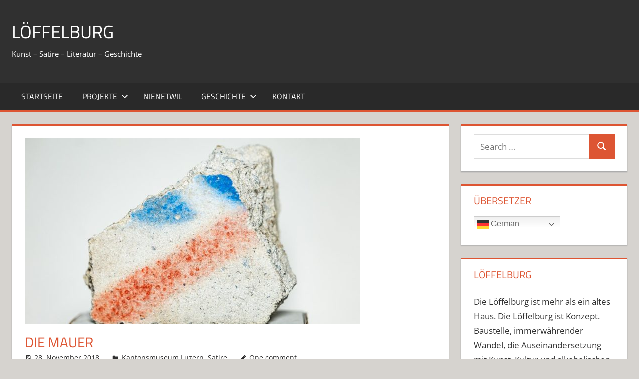

--- FILE ---
content_type: text/html; charset=UTF-8
request_url: https://xn--lffelburg-07a.ch/die-mauer/
body_size: 17552
content:
<!DOCTYPE html>
<html lang="de-CH">

<head>
<meta charset="UTF-8">
<meta name="viewport" content="width=device-width, initial-scale=1">
<link rel="profile" href="http://gmpg.org/xfn/11">
<link rel="pingback" href="https://xn--lffelburg-07a.ch/xmlrpc.php">

<title>Die Mauer &#8211; L&Ouml;FFELBURG</title>
<meta name='robots' content='max-image-preview:large' />
<link rel='dns-prefetch' href='//www.googletagmanager.com' />
<link rel="alternate" type="application/rss+xml" title="L&Ouml;FFELBURG &raquo; Feed" href="https://xn--lffelburg-07a.ch/feed/" />
<link rel="alternate" type="application/rss+xml" title="L&Ouml;FFELBURG &raquo; Kommentar-Feed" href="https://xn--lffelburg-07a.ch/comments/feed/" />
<link rel="alternate" type="application/rss+xml" title="L&Ouml;FFELBURG &raquo; Die Mauer-Kommentar-Feed" href="https://xn--lffelburg-07a.ch/die-mauer/feed/" />
<link rel="alternate" title="oEmbed (JSON)" type="application/json+oembed" href="https://xn--lffelburg-07a.ch/wp-json/oembed/1.0/embed?url=https%3A%2F%2Fxn--lffelburg-07a.ch%2Fdie-mauer%2F" />
<link rel="alternate" title="oEmbed (XML)" type="text/xml+oembed" href="https://xn--lffelburg-07a.ch/wp-json/oembed/1.0/embed?url=https%3A%2F%2Fxn--lffelburg-07a.ch%2Fdie-mauer%2F&#038;format=xml" />
<style id='wp-img-auto-sizes-contain-inline-css' type='text/css'>
img:is([sizes=auto i],[sizes^="auto," i]){contain-intrinsic-size:3000px 1500px}
/*# sourceURL=wp-img-auto-sizes-contain-inline-css */
</style>
<link rel='stylesheet' id='tortuga-theme-fonts-css' href='https://xn--lffelburg-07a.ch/wp-content/fonts/9d1a8968886e5970ce89c5838f9f6dca.css?ver=20201110' type='text/css' media='all' />
<style id='wp-emoji-styles-inline-css' type='text/css'>

	img.wp-smiley, img.emoji {
		display: inline !important;
		border: none !important;
		box-shadow: none !important;
		height: 1em !important;
		width: 1em !important;
		margin: 0 0.07em !important;
		vertical-align: -0.1em !important;
		background: none !important;
		padding: 0 !important;
	}
/*# sourceURL=wp-emoji-styles-inline-css */
</style>
<style id='wp-block-library-inline-css' type='text/css'>
:root{--wp-block-synced-color:#7a00df;--wp-block-synced-color--rgb:122,0,223;--wp-bound-block-color:var(--wp-block-synced-color);--wp-editor-canvas-background:#ddd;--wp-admin-theme-color:#007cba;--wp-admin-theme-color--rgb:0,124,186;--wp-admin-theme-color-darker-10:#006ba1;--wp-admin-theme-color-darker-10--rgb:0,107,160.5;--wp-admin-theme-color-darker-20:#005a87;--wp-admin-theme-color-darker-20--rgb:0,90,135;--wp-admin-border-width-focus:2px}@media (min-resolution:192dpi){:root{--wp-admin-border-width-focus:1.5px}}.wp-element-button{cursor:pointer}:root .has-very-light-gray-background-color{background-color:#eee}:root .has-very-dark-gray-background-color{background-color:#313131}:root .has-very-light-gray-color{color:#eee}:root .has-very-dark-gray-color{color:#313131}:root .has-vivid-green-cyan-to-vivid-cyan-blue-gradient-background{background:linear-gradient(135deg,#00d084,#0693e3)}:root .has-purple-crush-gradient-background{background:linear-gradient(135deg,#34e2e4,#4721fb 50%,#ab1dfe)}:root .has-hazy-dawn-gradient-background{background:linear-gradient(135deg,#faaca8,#dad0ec)}:root .has-subdued-olive-gradient-background{background:linear-gradient(135deg,#fafae1,#67a671)}:root .has-atomic-cream-gradient-background{background:linear-gradient(135deg,#fdd79a,#004a59)}:root .has-nightshade-gradient-background{background:linear-gradient(135deg,#330968,#31cdcf)}:root .has-midnight-gradient-background{background:linear-gradient(135deg,#020381,#2874fc)}:root{--wp--preset--font-size--normal:16px;--wp--preset--font-size--huge:42px}.has-regular-font-size{font-size:1em}.has-larger-font-size{font-size:2.625em}.has-normal-font-size{font-size:var(--wp--preset--font-size--normal)}.has-huge-font-size{font-size:var(--wp--preset--font-size--huge)}:root .has-text-align-center{text-align:center}:root .has-text-align-left{text-align:left}:root .has-text-align-right{text-align:right}.has-fit-text{white-space:nowrap!important}#end-resizable-editor-section{display:none}.aligncenter{clear:both}.items-justified-left{justify-content:flex-start}.items-justified-center{justify-content:center}.items-justified-right{justify-content:flex-end}.items-justified-space-between{justify-content:space-between}.screen-reader-text{word-wrap:normal!important;border:0;clip-path:inset(50%);height:1px;margin:-1px;overflow:hidden;padding:0;position:absolute;width:1px}.screen-reader-text:focus{background-color:#ddd;clip-path:none;color:#444;display:block;font-size:1em;height:auto;left:5px;line-height:normal;padding:15px 23px 14px;text-decoration:none;top:5px;width:auto;z-index:100000}html :where(.has-border-color){border-style:solid}html :where([style*=border-top-color]){border-top-style:solid}html :where([style*=border-right-color]){border-right-style:solid}html :where([style*=border-bottom-color]){border-bottom-style:solid}html :where([style*=border-left-color]){border-left-style:solid}html :where([style*=border-width]){border-style:solid}html :where([style*=border-top-width]){border-top-style:solid}html :where([style*=border-right-width]){border-right-style:solid}html :where([style*=border-bottom-width]){border-bottom-style:solid}html :where([style*=border-left-width]){border-left-style:solid}html :where(img[class*=wp-image-]){height:auto;max-width:100%}:where(figure){margin:0 0 1em}html :where(.is-position-sticky){--wp-admin--admin-bar--position-offset:var(--wp-admin--admin-bar--height,0px)}@media screen and (max-width:600px){html :where(.is-position-sticky){--wp-admin--admin-bar--position-offset:0px}}

/*# sourceURL=wp-block-library-inline-css */
</style><style id='global-styles-inline-css' type='text/css'>
:root{--wp--preset--aspect-ratio--square: 1;--wp--preset--aspect-ratio--4-3: 4/3;--wp--preset--aspect-ratio--3-4: 3/4;--wp--preset--aspect-ratio--3-2: 3/2;--wp--preset--aspect-ratio--2-3: 2/3;--wp--preset--aspect-ratio--16-9: 16/9;--wp--preset--aspect-ratio--9-16: 9/16;--wp--preset--color--black: #000000;--wp--preset--color--cyan-bluish-gray: #abb8c3;--wp--preset--color--white: #ffffff;--wp--preset--color--pale-pink: #f78da7;--wp--preset--color--vivid-red: #cf2e2e;--wp--preset--color--luminous-vivid-orange: #ff6900;--wp--preset--color--luminous-vivid-amber: #fcb900;--wp--preset--color--light-green-cyan: #7bdcb5;--wp--preset--color--vivid-green-cyan: #00d084;--wp--preset--color--pale-cyan-blue: #8ed1fc;--wp--preset--color--vivid-cyan-blue: #0693e3;--wp--preset--color--vivid-purple: #9b51e0;--wp--preset--color--primary: #dd5533;--wp--preset--color--secondary: #c43c1a;--wp--preset--color--tertiary: #aa2200;--wp--preset--color--accent: #3355dd;--wp--preset--color--highlight: #2bc41a;--wp--preset--color--light-gray: #f0f0f0;--wp--preset--color--gray: #999999;--wp--preset--color--dark-gray: #303030;--wp--preset--gradient--vivid-cyan-blue-to-vivid-purple: linear-gradient(135deg,rgb(6,147,227) 0%,rgb(155,81,224) 100%);--wp--preset--gradient--light-green-cyan-to-vivid-green-cyan: linear-gradient(135deg,rgb(122,220,180) 0%,rgb(0,208,130) 100%);--wp--preset--gradient--luminous-vivid-amber-to-luminous-vivid-orange: linear-gradient(135deg,rgb(252,185,0) 0%,rgb(255,105,0) 100%);--wp--preset--gradient--luminous-vivid-orange-to-vivid-red: linear-gradient(135deg,rgb(255,105,0) 0%,rgb(207,46,46) 100%);--wp--preset--gradient--very-light-gray-to-cyan-bluish-gray: linear-gradient(135deg,rgb(238,238,238) 0%,rgb(169,184,195) 100%);--wp--preset--gradient--cool-to-warm-spectrum: linear-gradient(135deg,rgb(74,234,220) 0%,rgb(151,120,209) 20%,rgb(207,42,186) 40%,rgb(238,44,130) 60%,rgb(251,105,98) 80%,rgb(254,248,76) 100%);--wp--preset--gradient--blush-light-purple: linear-gradient(135deg,rgb(255,206,236) 0%,rgb(152,150,240) 100%);--wp--preset--gradient--blush-bordeaux: linear-gradient(135deg,rgb(254,205,165) 0%,rgb(254,45,45) 50%,rgb(107,0,62) 100%);--wp--preset--gradient--luminous-dusk: linear-gradient(135deg,rgb(255,203,112) 0%,rgb(199,81,192) 50%,rgb(65,88,208) 100%);--wp--preset--gradient--pale-ocean: linear-gradient(135deg,rgb(255,245,203) 0%,rgb(182,227,212) 50%,rgb(51,167,181) 100%);--wp--preset--gradient--electric-grass: linear-gradient(135deg,rgb(202,248,128) 0%,rgb(113,206,126) 100%);--wp--preset--gradient--midnight: linear-gradient(135deg,rgb(2,3,129) 0%,rgb(40,116,252) 100%);--wp--preset--font-size--small: 13px;--wp--preset--font-size--medium: 20px;--wp--preset--font-size--large: 36px;--wp--preset--font-size--x-large: 42px;--wp--preset--spacing--20: 0.44rem;--wp--preset--spacing--30: 0.67rem;--wp--preset--spacing--40: 1rem;--wp--preset--spacing--50: 1.5rem;--wp--preset--spacing--60: 2.25rem;--wp--preset--spacing--70: 3.38rem;--wp--preset--spacing--80: 5.06rem;--wp--preset--shadow--natural: 6px 6px 9px rgba(0, 0, 0, 0.2);--wp--preset--shadow--deep: 12px 12px 50px rgba(0, 0, 0, 0.4);--wp--preset--shadow--sharp: 6px 6px 0px rgba(0, 0, 0, 0.2);--wp--preset--shadow--outlined: 6px 6px 0px -3px rgb(255, 255, 255), 6px 6px rgb(0, 0, 0);--wp--preset--shadow--crisp: 6px 6px 0px rgb(0, 0, 0);}:where(body) { margin: 0; }:where(.is-layout-flex){gap: 0.5em;}:where(.is-layout-grid){gap: 0.5em;}body .is-layout-flex{display: flex;}.is-layout-flex{flex-wrap: wrap;align-items: center;}.is-layout-flex > :is(*, div){margin: 0;}body .is-layout-grid{display: grid;}.is-layout-grid > :is(*, div){margin: 0;}body{padding-top: 0px;padding-right: 0px;padding-bottom: 0px;padding-left: 0px;}a:where(:not(.wp-element-button)){text-decoration: underline;}:root :where(.wp-element-button, .wp-block-button__link){background-color: #32373c;border-width: 0;color: #fff;font-family: inherit;font-size: inherit;font-style: inherit;font-weight: inherit;letter-spacing: inherit;line-height: inherit;padding-top: calc(0.667em + 2px);padding-right: calc(1.333em + 2px);padding-bottom: calc(0.667em + 2px);padding-left: calc(1.333em + 2px);text-decoration: none;text-transform: inherit;}.has-black-color{color: var(--wp--preset--color--black) !important;}.has-cyan-bluish-gray-color{color: var(--wp--preset--color--cyan-bluish-gray) !important;}.has-white-color{color: var(--wp--preset--color--white) !important;}.has-pale-pink-color{color: var(--wp--preset--color--pale-pink) !important;}.has-vivid-red-color{color: var(--wp--preset--color--vivid-red) !important;}.has-luminous-vivid-orange-color{color: var(--wp--preset--color--luminous-vivid-orange) !important;}.has-luminous-vivid-amber-color{color: var(--wp--preset--color--luminous-vivid-amber) !important;}.has-light-green-cyan-color{color: var(--wp--preset--color--light-green-cyan) !important;}.has-vivid-green-cyan-color{color: var(--wp--preset--color--vivid-green-cyan) !important;}.has-pale-cyan-blue-color{color: var(--wp--preset--color--pale-cyan-blue) !important;}.has-vivid-cyan-blue-color{color: var(--wp--preset--color--vivid-cyan-blue) !important;}.has-vivid-purple-color{color: var(--wp--preset--color--vivid-purple) !important;}.has-primary-color{color: var(--wp--preset--color--primary) !important;}.has-secondary-color{color: var(--wp--preset--color--secondary) !important;}.has-tertiary-color{color: var(--wp--preset--color--tertiary) !important;}.has-accent-color{color: var(--wp--preset--color--accent) !important;}.has-highlight-color{color: var(--wp--preset--color--highlight) !important;}.has-light-gray-color{color: var(--wp--preset--color--light-gray) !important;}.has-gray-color{color: var(--wp--preset--color--gray) !important;}.has-dark-gray-color{color: var(--wp--preset--color--dark-gray) !important;}.has-black-background-color{background-color: var(--wp--preset--color--black) !important;}.has-cyan-bluish-gray-background-color{background-color: var(--wp--preset--color--cyan-bluish-gray) !important;}.has-white-background-color{background-color: var(--wp--preset--color--white) !important;}.has-pale-pink-background-color{background-color: var(--wp--preset--color--pale-pink) !important;}.has-vivid-red-background-color{background-color: var(--wp--preset--color--vivid-red) !important;}.has-luminous-vivid-orange-background-color{background-color: var(--wp--preset--color--luminous-vivid-orange) !important;}.has-luminous-vivid-amber-background-color{background-color: var(--wp--preset--color--luminous-vivid-amber) !important;}.has-light-green-cyan-background-color{background-color: var(--wp--preset--color--light-green-cyan) !important;}.has-vivid-green-cyan-background-color{background-color: var(--wp--preset--color--vivid-green-cyan) !important;}.has-pale-cyan-blue-background-color{background-color: var(--wp--preset--color--pale-cyan-blue) !important;}.has-vivid-cyan-blue-background-color{background-color: var(--wp--preset--color--vivid-cyan-blue) !important;}.has-vivid-purple-background-color{background-color: var(--wp--preset--color--vivid-purple) !important;}.has-primary-background-color{background-color: var(--wp--preset--color--primary) !important;}.has-secondary-background-color{background-color: var(--wp--preset--color--secondary) !important;}.has-tertiary-background-color{background-color: var(--wp--preset--color--tertiary) !important;}.has-accent-background-color{background-color: var(--wp--preset--color--accent) !important;}.has-highlight-background-color{background-color: var(--wp--preset--color--highlight) !important;}.has-light-gray-background-color{background-color: var(--wp--preset--color--light-gray) !important;}.has-gray-background-color{background-color: var(--wp--preset--color--gray) !important;}.has-dark-gray-background-color{background-color: var(--wp--preset--color--dark-gray) !important;}.has-black-border-color{border-color: var(--wp--preset--color--black) !important;}.has-cyan-bluish-gray-border-color{border-color: var(--wp--preset--color--cyan-bluish-gray) !important;}.has-white-border-color{border-color: var(--wp--preset--color--white) !important;}.has-pale-pink-border-color{border-color: var(--wp--preset--color--pale-pink) !important;}.has-vivid-red-border-color{border-color: var(--wp--preset--color--vivid-red) !important;}.has-luminous-vivid-orange-border-color{border-color: var(--wp--preset--color--luminous-vivid-orange) !important;}.has-luminous-vivid-amber-border-color{border-color: var(--wp--preset--color--luminous-vivid-amber) !important;}.has-light-green-cyan-border-color{border-color: var(--wp--preset--color--light-green-cyan) !important;}.has-vivid-green-cyan-border-color{border-color: var(--wp--preset--color--vivid-green-cyan) !important;}.has-pale-cyan-blue-border-color{border-color: var(--wp--preset--color--pale-cyan-blue) !important;}.has-vivid-cyan-blue-border-color{border-color: var(--wp--preset--color--vivid-cyan-blue) !important;}.has-vivid-purple-border-color{border-color: var(--wp--preset--color--vivid-purple) !important;}.has-primary-border-color{border-color: var(--wp--preset--color--primary) !important;}.has-secondary-border-color{border-color: var(--wp--preset--color--secondary) !important;}.has-tertiary-border-color{border-color: var(--wp--preset--color--tertiary) !important;}.has-accent-border-color{border-color: var(--wp--preset--color--accent) !important;}.has-highlight-border-color{border-color: var(--wp--preset--color--highlight) !important;}.has-light-gray-border-color{border-color: var(--wp--preset--color--light-gray) !important;}.has-gray-border-color{border-color: var(--wp--preset--color--gray) !important;}.has-dark-gray-border-color{border-color: var(--wp--preset--color--dark-gray) !important;}.has-vivid-cyan-blue-to-vivid-purple-gradient-background{background: var(--wp--preset--gradient--vivid-cyan-blue-to-vivid-purple) !important;}.has-light-green-cyan-to-vivid-green-cyan-gradient-background{background: var(--wp--preset--gradient--light-green-cyan-to-vivid-green-cyan) !important;}.has-luminous-vivid-amber-to-luminous-vivid-orange-gradient-background{background: var(--wp--preset--gradient--luminous-vivid-amber-to-luminous-vivid-orange) !important;}.has-luminous-vivid-orange-to-vivid-red-gradient-background{background: var(--wp--preset--gradient--luminous-vivid-orange-to-vivid-red) !important;}.has-very-light-gray-to-cyan-bluish-gray-gradient-background{background: var(--wp--preset--gradient--very-light-gray-to-cyan-bluish-gray) !important;}.has-cool-to-warm-spectrum-gradient-background{background: var(--wp--preset--gradient--cool-to-warm-spectrum) !important;}.has-blush-light-purple-gradient-background{background: var(--wp--preset--gradient--blush-light-purple) !important;}.has-blush-bordeaux-gradient-background{background: var(--wp--preset--gradient--blush-bordeaux) !important;}.has-luminous-dusk-gradient-background{background: var(--wp--preset--gradient--luminous-dusk) !important;}.has-pale-ocean-gradient-background{background: var(--wp--preset--gradient--pale-ocean) !important;}.has-electric-grass-gradient-background{background: var(--wp--preset--gradient--electric-grass) !important;}.has-midnight-gradient-background{background: var(--wp--preset--gradient--midnight) !important;}.has-small-font-size{font-size: var(--wp--preset--font-size--small) !important;}.has-medium-font-size{font-size: var(--wp--preset--font-size--medium) !important;}.has-large-font-size{font-size: var(--wp--preset--font-size--large) !important;}.has-x-large-font-size{font-size: var(--wp--preset--font-size--x-large) !important;}
/*# sourceURL=global-styles-inline-css */
</style>

<style id='classic-theme-styles-inline-css' type='text/css'>
.wp-block-button__link{background-color:#32373c;border-radius:9999px;box-shadow:none;color:#fff;font-size:1.125em;padding:calc(.667em + 2px) calc(1.333em + 2px);text-decoration:none}.wp-block-file__button{background:#32373c;color:#fff}.wp-block-accordion-heading{margin:0}.wp-block-accordion-heading__toggle{background-color:inherit!important;color:inherit!important}.wp-block-accordion-heading__toggle:not(:focus-visible){outline:none}.wp-block-accordion-heading__toggle:focus,.wp-block-accordion-heading__toggle:hover{background-color:inherit!important;border:none;box-shadow:none;color:inherit;padding:var(--wp--preset--spacing--20,1em) 0;text-decoration:none}.wp-block-accordion-heading__toggle:focus-visible{outline:auto;outline-offset:0}
/*# sourceURL=https://xn--lffelburg-07a.ch/wp-content/plugins/gutenberg/build/styles/block-library/classic.min.css */
</style>
<link rel='stylesheet' id='dashicons-css' href='https://xn--lffelburg-07a.ch/wp-includes/css/dashicons.min.css?ver=6.9' type='text/css' media='all' />
<link rel='stylesheet' id='wp-components-css' href='https://xn--lffelburg-07a.ch/wp-content/plugins/gutenberg/build/styles/components/style.min.css?ver=22.4.0' type='text/css' media='all' />
<link rel='stylesheet' id='wp-commands-css' href='https://xn--lffelburg-07a.ch/wp-content/plugins/gutenberg/build/styles/commands/style.min.css?ver=22.4.0' type='text/css' media='all' />
<link rel='stylesheet' id='wp-preferences-css' href='https://xn--lffelburg-07a.ch/wp-content/plugins/gutenberg/build/styles/preferences/style.min.css?ver=22.4.0' type='text/css' media='all' />
<link rel='stylesheet' id='wp-block-editor-css' href='https://xn--lffelburg-07a.ch/wp-content/plugins/gutenberg/build/styles/block-editor/style.min.css?ver=22.4.0' type='text/css' media='all' />
<link rel='stylesheet' id='wp-media-utils-css' href='https://xn--lffelburg-07a.ch/wp-content/plugins/gutenberg/build/styles/media-utils/style.min.css?ver=22.4.0' type='text/css' media='all' />
<link rel='stylesheet' id='wp-patterns-css' href='https://xn--lffelburg-07a.ch/wp-content/plugins/gutenberg/build/styles/patterns/style.min.css?ver=22.4.0' type='text/css' media='all' />
<link rel='stylesheet' id='wp-editor-css' href='https://xn--lffelburg-07a.ch/wp-content/plugins/gutenberg/build/styles/editor/style.min.css?ver=22.4.0' type='text/css' media='all' />
<link rel='stylesheet' id='block-robo-gallery-style-css-css' href='https://xn--lffelburg-07a.ch/wp-content/plugins/robo-gallery/includes/extensions/block/dist/blocks.style.build.css?ver=5.1.2' type='text/css' media='all' />
<link rel='stylesheet' id='plyr-css-css' href='https://xn--lffelburg-07a.ch/wp-content/plugins/easy-video-player/lib/plyr.css?ver=6.9' type='text/css' media='all' />
<link rel='stylesheet' id='finalTilesGallery_stylesheet-css' href='https://xn--lffelburg-07a.ch/wp-content/plugins/final-tiles-grid-gallery-lite/scripts/ftg.css?ver=3.6.10' type='text/css' media='all' />
<link rel='stylesheet' id='fontawesome_stylesheet-css' href='https://xn--lffelburg-07a.ch/wp-content/plugins/final-tiles-grid-gallery-lite/fonts/font-awesome/css/font-awesome.min.css?ver=6.9' type='text/css' media='all' />
<link rel='stylesheet' id='math-captcha-frontend-css' href='https://xn--lffelburg-07a.ch/wp-content/plugins/wp-math-captcha/css/frontend.css?ver=6.9' type='text/css' media='all' />
<link rel='stylesheet' id='tortuga-stylesheet-css' href='https://xn--lffelburg-07a.ch/wp-content/themes/tortuga/style.css?ver=2.4.1' type='text/css' media='all' />
<link rel='stylesheet' id='tortuga-safari-flexbox-fixes-css' href='https://xn--lffelburg-07a.ch/wp-content/themes/tortuga/assets/css/safari-flexbox-fixes.css?ver=20200420' type='text/css' media='all' />
<link rel='stylesheet' id='gallerycolumnsCC_style-css' href='https://xn--lffelburg-07a.ch/wp-content/plugins/gallery-masonry-editor/styles.css?ver=6.9' type='text/css' media='all' />
<script type="text/javascript" id="plyr-js-js-extra">
/* <![CDATA[ */
var easy_video_player = {"plyr_iconUrl":"https://xn--lffelburg-07a.ch/wp-content/plugins/easy-video-player/lib/plyr.svg","plyr_blankVideo":"https://xn--lffelburg-07a.ch/wp-content/plugins/easy-video-player/lib/blank.mp4"};
//# sourceURL=plyr-js-js-extra
/* ]]> */
</script>
<script type="text/javascript" src="https://xn--lffelburg-07a.ch/wp-content/plugins/easy-video-player/lib/plyr.js?ver=6.9" id="plyr-js-js"></script>
<script type="text/javascript" src="https://xn--lffelburg-07a.ch/wp-includes/js/jquery/jquery.min.js?ver=3.7.1" id="jquery-core-js"></script>
<script type="text/javascript" src="https://xn--lffelburg-07a.ch/wp-includes/js/jquery/jquery-migrate.min.js?ver=3.4.1" id="jquery-migrate-js"></script>
<script type="text/javascript" src="https://xn--lffelburg-07a.ch/wp-content/themes/tortuga/assets/js/svgxuse.min.js?ver=1.2.6" id="svgxuse-js"></script>

<!-- Google tag (gtag.js) snippet added by Site Kit -->
<!-- Google Analytics snippet added by Site Kit -->
<script type="text/javascript" src="https://www.googletagmanager.com/gtag/js?id=G-8MR4K8BS3X" id="google_gtagjs-js" async></script>
<script type="text/javascript" id="google_gtagjs-js-after">
/* <![CDATA[ */
window.dataLayer = window.dataLayer || [];function gtag(){dataLayer.push(arguments);}
gtag("set","linker",{"domains":["xn--lffelburg-07a.ch"]});
gtag("js", new Date());
gtag("set", "developer_id.dZTNiMT", true);
gtag("config", "G-8MR4K8BS3X");
//# sourceURL=google_gtagjs-js-after
/* ]]> */
</script>
<link rel="https://api.w.org/" href="https://xn--lffelburg-07a.ch/wp-json/" /><link rel="alternate" title="JSON" type="application/json" href="https://xn--lffelburg-07a.ch/wp-json/wp/v2/posts/448" /><link rel="EditURI" type="application/rsd+xml" title="RSD" href="https://xn--lffelburg-07a.ch/xmlrpc.php?rsd" />
<meta name="generator" content="WordPress 6.9" />
<link rel="canonical" href="https://xn--lffelburg-07a.ch/die-mauer/" />
<link rel='shortlink' href='https://xn--lffelburg-07a.ch/?p=448' />
<meta name="generator" content="Site Kit by Google 1.170.0" />
<!-- Global site tag (gtag.js) - Google Analytics by wordpress plugin quick google analytics -->
<script async src='https://www.googletagmanager.com/gtag/js?id=UA-161527945-1'></script>
<script>
  window.dataLayer = window.dataLayer || [];
  function gtag(){dataLayer.push(arguments);}
  gtag('js', new Date());
gtag('config', 'UA-161527945-1', {'anonymize_ip': true}); 
</script>
<!-- END Global site tag (gtag.js) - Google Analytics by wordpress plugin quick google analytics -->
<style type="text/css" id="custom-background-css">
body.custom-background { background-color: #d6d3cf; }
</style>
	<link rel="icon" href="https://xn--lffelburg-07a.ch/wp-content/uploads/2018/07/cropped-dscf1741-1-32x32.jpg" sizes="32x32" />
<link rel="icon" href="https://xn--lffelburg-07a.ch/wp-content/uploads/2018/07/cropped-dscf1741-1-192x192.jpg" sizes="192x192" />
<link rel="apple-touch-icon" href="https://xn--lffelburg-07a.ch/wp-content/uploads/2018/07/cropped-dscf1741-1-180x180.jpg" />
<meta name="msapplication-TileImage" content="https://xn--lffelburg-07a.ch/wp-content/uploads/2018/07/cropped-dscf1741-1-270x270.jpg" />
</head>

<body class="wp-singular post-template-default single single-post postid-448 single-format-standard custom-background wp-embed-responsive wp-theme-tortuga post-layout-two-columns post-layout-columns author-hidden">

	
	<div id="page" class="hfeed site">

		<a class="skip-link screen-reader-text" href="#content">Skip to content</a>

		
		
		<header id="masthead" class="site-header clearfix" role="banner">

			<div class="header-main container clearfix">

				<div id="logo" class="site-branding clearfix">

										
			<p class="site-title"><a href="https://xn--lffelburg-07a.ch/" rel="home">L&Ouml;FFELBURG</a></p>

								
			<p class="site-description">Kunst &ndash; Satire &ndash; Literatur &ndash; Geschichte</p>

			
				</div><!-- .site-branding -->

				<div class="header-widgets clearfix">

					
				</div><!-- .header-widgets -->

			</div><!-- .header-main -->

			

	<div id="main-navigation-wrap" class="primary-navigation-wrap">

		<div class="primary-navigation-container container">

			
			<button class="primary-menu-toggle menu-toggle" aria-controls="primary-menu" aria-expanded="false" >
				<svg class="icon icon-menu" aria-hidden="true" role="img"> <use xlink:href="https://xn--lffelburg-07a.ch/wp-content/themes/tortuga/assets/icons/genericons-neue.svg#menu"></use> </svg><svg class="icon icon-close" aria-hidden="true" role="img"> <use xlink:href="https://xn--lffelburg-07a.ch/wp-content/themes/tortuga/assets/icons/genericons-neue.svg#close"></use> </svg>				<span class="menu-toggle-text">Menu</span>
			</button>

			<div class="primary-navigation">

				<nav id="site-navigation" class="main-navigation" role="navigation"  aria-label="Primary Menu">

					<ul id="primary-menu" class="menu"><li id="menu-item-92" class="menu-item menu-item-type-custom menu-item-object-custom menu-item-92"><a target="_blank" href="https://loeffelburg.com">Startseite</a></li>
<li id="menu-item-1258" class="menu-item menu-item-type-post_type menu-item-object-page menu-item-has-children menu-item-1258"><a href="https://xn--lffelburg-07a.ch/?page_id=1255">Projekte<svg class="icon icon-expand" aria-hidden="true" role="img"> <use xlink:href="https://xn--lffelburg-07a.ch/wp-content/themes/tortuga/assets/icons/genericons-neue.svg#expand"></use> </svg></a>
<ul class="sub-menu">
	<li id="menu-item-591" class="menu-item menu-item-type-post_type menu-item-object-page menu-item-has-children menu-item-591"><a target="_blank" href="https://xn--lffelburg-07a.ch/kantonsmuseum-luzern/">Kantonsmuseum Luzern<svg class="icon icon-expand" aria-hidden="true" role="img"> <use xlink:href="https://xn--lffelburg-07a.ch/wp-content/themes/tortuga/assets/icons/genericons-neue.svg#expand"></use> </svg></a>
	<ul class="sub-menu">
		<li id="menu-item-714" class="menu-item menu-item-type-taxonomy menu-item-object-category current-post-ancestor current-menu-parent current-post-parent menu-item-714"><a href="https://xn--lffelburg-07a.ch/category/kantonsmuseum-luzern/">MUSEUMSBLOG</a></li>
		<li id="menu-item-708" class="menu-item menu-item-type-post_type menu-item-object-page menu-item-708"><a href="https://xn--lffelburg-07a.ch/kantonsmuseum-luzern/abteilung-fuer-archaeologie/">Abteilung für Archäologie</a></li>
		<li id="menu-item-698" class="menu-item menu-item-type-post_type menu-item-object-page menu-item-698"><a href="https://xn--lffelburg-07a.ch/kantonsmuseum-luzern/abteilung-fuer-flora-und-fauna/">Abteilung für Fauna und Flora</a></li>
		<li id="menu-item-707" class="menu-item menu-item-type-post_type menu-item-object-page menu-item-707"><a href="https://xn--lffelburg-07a.ch/kantonsmuseum-luzern/abteilung-fuer-geschichte/">Abteilung für Geschichte</a></li>
		<li id="menu-item-709" class="menu-item menu-item-type-post_type menu-item-object-page menu-item-709"><a href="https://xn--lffelburg-07a.ch/kantonsmuseum-luzern/abteilung-fuer-gesellschaftsforschung/">Abteilung für Gesellschaftsforschung</a></li>
		<li id="menu-item-713" class="menu-item menu-item-type-post_type menu-item-object-page menu-item-713"><a href="https://xn--lffelburg-07a.ch/kantonsmuseum-luzern/abteilung-fuer-kulturforschung/">Abteilung für Kulturforschung</a></li>
		<li id="menu-item-980" class="menu-item menu-item-type-post_type menu-item-object-page menu-item-980"><a href="https://xn--lffelburg-07a.ch/kantonsmuseum-luzern/abteilung-fuer-sprachforschung/">Abteilung für Sprachforschung</a></li>
		<li id="menu-item-3604" class="menu-item menu-item-type-post_type menu-item-object-page menu-item-3604"><a href="https://xn--lffelburg-07a.ch/kantonsmuseum-luzern/exoterrestrik/">EXOTERRESTRIK</a></li>
	</ul>
</li>
	<li id="menu-item-1259" class="menu-item menu-item-type-post_type menu-item-object-page menu-item-has-children menu-item-1259"><a href="https://xn--lffelburg-07a.ch/fruehere-projekte/">Frühere Projekte<svg class="icon icon-expand" aria-hidden="true" role="img"> <use xlink:href="https://xn--lffelburg-07a.ch/wp-content/themes/tortuga/assets/icons/genericons-neue.svg#expand"></use> </svg></a>
	<ul class="sub-menu">
		<li id="menu-item-4262" class="menu-item menu-item-type-post_type menu-item-object-page menu-item-has-children menu-item-4262"><a href="https://xn--lffelburg-07a.ch/helmhaus/">Helmhaus<svg class="icon icon-expand" aria-hidden="true" role="img"> <use xlink:href="https://xn--lffelburg-07a.ch/wp-content/themes/tortuga/assets/icons/genericons-neue.svg#expand"></use> </svg></a>
		<ul class="sub-menu">
			<li id="menu-item-4790" class="menu-item menu-item-type-post_type menu-item-object-page menu-item-4790"><a href="https://xn--lffelburg-07a.ch/helmhaus/helmhaus-ausstellungen/">Helmhaus-Ausstellungen</a></li>
			<li id="menu-item-4792" class="menu-item menu-item-type-post_type menu-item-object-page menu-item-4792"><a href="https://xn--lffelburg-07a.ch/helmhaus/helmhaus-geschichte/">Helmhaus-Geschichte</a></li>
			<li id="menu-item-4800" class="menu-item menu-item-type-post_type menu-item-object-page menu-item-4800"><a href="https://xn--lffelburg-07a.ch/helmhaus/helmhaus-unterstuetzen/">Helmhaus Unterstützen</a></li>
			<li id="menu-item-4894" class="menu-item menu-item-type-post_type menu-item-object-page menu-item-4894"><a href="https://xn--lffelburg-07a.ch/zwischennutzung/">Zwischennutzung</a></li>
		</ul>
</li>
		<li id="menu-item-3901" class="menu-item menu-item-type-post_type menu-item-object-page menu-item-3901"><a href="https://xn--lffelburg-07a.ch/kunst-im-helm/">Kunst im Helm</a></li>
		<li id="menu-item-5133" class="menu-item menu-item-type-post_type menu-item-object-page menu-item-5133"><a href="https://xn--lffelburg-07a.ch/misanthrop/">Misanthrop</a></li>
		<li id="menu-item-2451" class="menu-item menu-item-type-post_type menu-item-object-page menu-item-2451"><a href="https://xn--lffelburg-07a.ch/ad-hoc/">AD HOC</a></li>
		<li id="menu-item-590" class="menu-item menu-item-type-post_type menu-item-object-page menu-item-has-children menu-item-590"><a target="_blank" href="https://xn--lffelburg-07a.ch/koehler-woche-2019/">Köhler-Woche 2019<svg class="icon icon-expand" aria-hidden="true" role="img"> <use xlink:href="https://xn--lffelburg-07a.ch/wp-content/themes/tortuga/assets/icons/genericons-neue.svg#expand"></use> </svg></a>
		<ul class="sub-menu">
			<li id="menu-item-1023" class="menu-item menu-item-type-post_type menu-item-object-page menu-item-1023"><a href="https://xn--lffelburg-07a.ch/koehler-woche-2019/aufbau-kohlemeiler/">Aufbau Kohlemeiler</a></li>
			<li id="menu-item-1254" class="menu-item menu-item-type-post_type menu-item-object-post menu-item-1254"><a href="https://xn--lffelburg-07a.ch/der-meiler/">Der Meiler</a></li>
		</ul>
</li>
		<li id="menu-item-2094" class="menu-item menu-item-type-post_type menu-item-object-page menu-item-2094"><a href="https://xn--lffelburg-07a.ch/projekte/mudenkunst/">Muldenkunst</a></li>
		<li id="menu-item-2280" class="menu-item menu-item-type-post_type menu-item-object-page menu-item-has-children menu-item-2280"><a target="_blank" href="https://xn--lffelburg-07a.ch/projekte/batty/">Projekt BATTY<svg class="icon icon-expand" aria-hidden="true" role="img"> <use xlink:href="https://xn--lffelburg-07a.ch/wp-content/themes/tortuga/assets/icons/genericons-neue.svg#expand"></use> </svg></a>
		<ul class="sub-menu">
			<li id="menu-item-2104" class="menu-item menu-item-type-post_type menu-item-object-page menu-item-has-children menu-item-2104"><a href="https://xn--lffelburg-07a.ch/projekte/galerie/">Galerie<svg class="icon icon-expand" aria-hidden="true" role="img"> <use xlink:href="https://xn--lffelburg-07a.ch/wp-content/themes/tortuga/assets/icons/genericons-neue.svg#expand"></use> </svg></a>
			<ul class="sub-menu">
				<li id="menu-item-2378" class="menu-item menu-item-type-post_type menu-item-object-page menu-item-has-children menu-item-2378"><a href="https://xn--lffelburg-07a.ch/projekte/batty/projekt-batty-links/">Projekt BATTY-Links<svg class="icon icon-expand" aria-hidden="true" role="img"> <use xlink:href="https://xn--lffelburg-07a.ch/wp-content/themes/tortuga/assets/icons/genericons-neue.svg#expand"></use> </svg></a>
				<ul class="sub-menu">
					<li id="menu-item-2361" class="menu-item menu-item-type-post_type menu-item-object-page menu-item-2361"><a target="_blank" href="https://xn--lffelburg-07a.ch/projekte/batty/projekt-batty-links/digitale-welt-experimente/">Digitale Welt-Experimente</a></li>
					<li id="menu-item-2353" class="menu-item menu-item-type-post_type menu-item-object-page menu-item-2353"><a href="https://xn--lffelburg-07a.ch/projekte/batty/projekt-batty-links/digitale-welt-organisationen/">Digitale Welt-Organisationen</a></li>
					<li id="menu-item-2357" class="menu-item menu-item-type-post_type menu-item-object-page menu-item-2357"><a href="https://xn--lffelburg-07a.ch/projekte/batty/projekt-batty-links/digitale-welt-programmieren/">Digitale Welt-Programmieren</a></li>
					<li id="menu-item-2366" class="menu-item menu-item-type-post_type menu-item-object-page menu-item-2366"><a target="_blank" href="https://xn--lffelburg-07a.ch/projekte/batty/projekt-batty-links/digitale-welt-medienberichte/">Digitale Welt-Medienberichte</a></li>
					<li id="menu-item-2371" class="menu-item menu-item-type-post_type menu-item-object-page menu-item-2371"><a href="https://xn--lffelburg-07a.ch/projekte/batty/projekt-batty-links/digitale-welt-hintergrundwissen/">Digitale Welt-Hintergrundwissen</a></li>
					<li id="menu-item-2349" class="menu-item menu-item-type-post_type menu-item-object-page menu-item-2349"><a href="https://xn--lffelburg-07a.ch/projekte/batty/projekt-batty-links/digitale-welt-wissenschaftliche-arbeiten/">Digitale Welt-Wissenschaftliche Arbeiten</a></li>
				</ul>
</li>
			</ul>
</li>
		</ul>
</li>
	</ul>
</li>
	<li id="menu-item-2100" class="menu-item menu-item-type-post_type menu-item-object-page menu-item-2100"><a href="https://xn--lffelburg-07a.ch/projekte/lesungen/">Lesungen</a></li>
</ul>
</li>
<li id="menu-item-3517" class="menu-item menu-item-type-post_type menu-item-object-page menu-item-3517"><a href="https://xn--lffelburg-07a.ch/nienetwil/">Nienetwil</a></li>
<li id="menu-item-115" class="menu-item menu-item-type-post_type menu-item-object-page menu-item-has-children menu-item-115"><a target="_blank" href="https://xn--lffelburg-07a.ch/geschichte/">Geschichte<svg class="icon icon-expand" aria-hidden="true" role="img"> <use xlink:href="https://xn--lffelburg-07a.ch/wp-content/themes/tortuga/assets/icons/genericons-neue.svg#expand"></use> </svg></a>
<ul class="sub-menu">
	<li id="menu-item-4370" class="menu-item menu-item-type-post_type menu-item-object-page menu-item-4370"><a href="https://xn--lffelburg-07a.ch/r13/">R13</a></li>
</ul>
</li>
<li id="menu-item-4261" class="menu-item menu-item-type-post_type menu-item-object-page menu-item-4261"><a href="https://xn--lffelburg-07a.ch/kontakt/">Kontakt</a></li>
</ul>				</nav><!-- #site-navigation -->

			</div><!-- .primary-navigation -->

		</div>

	</div>



		</header><!-- #masthead -->

		
		
		
		<div id="content" class="site-content container clearfix">

	<section id="primary" class="content-single content-area">
		<main id="main" class="site-main" role="main">

		
<article id="post-448" class="post-448 post type-post status-publish format-standard has-post-thumbnail hentry category-kantonsmuseum-luzern category-satire tag-9 tag-kultur tag-november tag-text">

	<img width="672" height="372" src="https://xn--lffelburg-07a.ch/wp-content/uploads/2018/11/sm181128_000_004-2-672x372.jpg" class="attachment-post-thumbnail size-post-thumbnail wp-post-image" alt="" decoding="async" fetchpriority="high" />
	<header class="entry-header">

		<h1 class="entry-title">Die Mauer</h1>
		<div class="entry-meta"><span class="meta-date"><svg class="icon icon-standard" aria-hidden="true" role="img"> <use xlink:href="https://xn--lffelburg-07a.ch/wp-content/themes/tortuga/assets/icons/genericons-neue.svg#standard"></use> </svg><a href="https://xn--lffelburg-07a.ch/die-mauer/" title="15:52" rel="bookmark"><time class="entry-date published updated" datetime="2018-11-28T15:52:28+02:00">28. November 2018</time></a></span><span class="meta-author"> <svg class="icon icon-user" aria-hidden="true" role="img"> <use xlink:href="https://xn--lffelburg-07a.ch/wp-content/themes/tortuga/assets/icons/genericons-neue.svg#user"></use> </svg><span class="author vcard"><a class="url fn n" href="https://xn--lffelburg-07a.ch/author/simon_meyer/" title="View all posts by simon_meyer" rel="author">simon_meyer</a></span></span><span class="meta-category"> <svg class="icon icon-category" aria-hidden="true" role="img"> <use xlink:href="https://xn--lffelburg-07a.ch/wp-content/themes/tortuga/assets/icons/genericons-neue.svg#category"></use> </svg><a href="https://xn--lffelburg-07a.ch/category/kantonsmuseum-luzern/" rel="category tag">Kantonsmuseum Luzern</a>, <a href="https://xn--lffelburg-07a.ch/category/satire/" rel="category tag">Satire</a></span><span class="meta-comments"> <svg class="icon icon-edit" aria-hidden="true" role="img"> <use xlink:href="https://xn--lffelburg-07a.ch/wp-content/themes/tortuga/assets/icons/genericons-neue.svg#edit"></use> </svg><a href="https://xn--lffelburg-07a.ch/die-mauer/#comments">One comment</a></span></div>
	</header><!-- .entry-header -->

	<div class="entry-content clearfix">

		<p>Mit diesem Stück Mauer wird nicht nur Zement und Graffiti-Farbe ausgestellt, sondern Geschichte.</p>
<p>Das Fragment gehörte zu der grossen Mauer, die von 1961 bis 1997 das Entlebuch vom Rest des Kantons trennte.</p>
<p>Die Mauer, die nach der Sezessionsschlacht von Hasle (4. März 1961) von dreitausend Entlebucherinnen und Entlebuchern in nur sechs Wochen rund um das Amt Entlebuch gebaut worden ist, galt weltweit als flammendes Mahnmal gegen Engstirnigkeit und religiösen Eifer.</p>
<p>Als 1997 die Situation im Entlebuch immer prekärer wurde und dort die Jugend sich gegen die «Alten Väter» aufzulehnen begann, dauerte es gerade einmal vier Monate, bis die Mauer fiel. Von beiden Seiten hackten sich die Jugend durch das Mauerwerk und zögerten auch nach dem Beschuss durch die Landfrauen und drei toten Jugendlichen nicht, ihr Werk zu vollbringen. Der Autor war in diesen Tagen selber zugegen und hackte mit seinem Vorschlaghammer eine gut drei Meter breite Bresche. Nach den Feierlichkeiten zur «Befreiung» sammelte ich, wie alle anderen auch, einige Stücke der Mauer als Erinnerung. Das grösste Stück davon habe ich übrigens dem Entlebucher Museum und ein kleineres dem Historischen Museum Luzern geschenkt.</p>
<p>Da nun das eine Museum bald und das andere wohl ebenfalls bald der Vergangenheit angehören werden und niemand mehr über die Geschichte von damals berichtet, sehe ich es als Notwendigkeit, dies nun selber zu tun.</p>

		
	</div><!-- .entry-content -->

	<footer class="entry-footer">

		
			<div class="entry-tags clearfix">
				<span class="meta-tags">
					<a href="https://xn--lffelburg-07a.ch/tag/2018/" rel="tag">2018</a><a href="https://xn--lffelburg-07a.ch/tag/kultur/" rel="tag">Kultur</a><a href="https://xn--lffelburg-07a.ch/tag/november/" rel="tag">November</a><a href="https://xn--lffelburg-07a.ch/tag/text/" rel="tag">Text</a>				</span>
			</div><!-- .entry-tags -->

							
	<nav class="navigation post-navigation" aria-label="Beiträge">
		<h2 class="screen-reader-text">Beitrags-Navigation</h2>
		<div class="nav-links"><div class="nav-previous"><a href="https://xn--lffelburg-07a.ch/sparpotential/" rel="prev"><span class="screen-reader-text">Previous Post:</span>Sparpotenzial</a></div><div class="nav-next"><a href="https://xn--lffelburg-07a.ch/nienetwiler-kultur/" rel="next"><span class="screen-reader-text">Next Post:</span>Nienetwiler-Kultur</a></div></div>
	</nav>
	</footer><!-- .entry-footer -->

</article>

	<div id="comments" class="comments-area">

		
			<header class="comments-header">

				<h2 class="comments-title">
					One comment				</h2>

			</header><!-- .comment-header -->

			
			<ol class="comment-list">
						<li id="comment-4" class="comment even thread-even depth-1">
			<article id="div-comment-4" class="comment-body">
				<footer class="comment-meta">
					<div class="comment-author vcard">
						<img alt='' src='https://secure.gravatar.com/avatar/d17517a4ddf712dca8c93fddcb8b19fb852ba1adc6c23da94cc3e22fab2618e2?s=56&#038;r=g' srcset='https://secure.gravatar.com/avatar/d17517a4ddf712dca8c93fddcb8b19fb852ba1adc6c23da94cc3e22fab2618e2?s=112&#038;r=g 2x' class='avatar avatar-56 photo' height='56' width='56' decoding='async'/>						<b class="fn">Ronald</b> <span class="says">sagt:</span>					</div><!-- .comment-author -->

					<div class="comment-metadata">
						<a href="https://xn--lffelburg-07a.ch/die-mauer/#comment-4"><time datetime="2018-12-01T20:23:43+02:00">1. Dezember 2018 um 20:23 Uhr</time></a>					</div><!-- .comment-metadata -->

									</footer><!-- .comment-meta -->

				<div class="comment-content">
					<p>Sagenhaft, eure Seite ist super. Grüsse Roni</p>
				</div><!-- .comment-content -->

							</article><!-- .comment-body -->
		</li><!-- #comment-## -->
			</ol><!-- .comment-list -->

			
		
				<p class="no-comments">Comments are closed.</p>
		
		
	</div><!-- #comments -->


		</main><!-- #main -->
	</section><!-- #primary -->

	
	<section id="secondary" class="sidebar widget-area clearfix" role="complementary">

		<div class="widget-wrap"><aside id="search-3" class="widget widget_search clearfix">
<form role="search" method="get" class="search-form" action="https://xn--lffelburg-07a.ch/">
	<label>
		<span class="screen-reader-text">Search for:</span>
		<input type="search" class="search-field"
			placeholder="Search &hellip;"
			value="" name="s"
			title="Search for:" />
	</label>
	<button type="submit" class="search-submit">
		<svg class="icon icon-search" aria-hidden="true" role="img"> <use xlink:href="https://xn--lffelburg-07a.ch/wp-content/themes/tortuga/assets/icons/genericons-neue.svg#search"></use> </svg>		<span class="screen-reader-text">Search</span>
	</button>
</form>
</aside></div><div class="widget-wrap"><aside id="gtranslate-4" class="widget widget_gtranslate clearfix"><div class="widget-header"><h3 class="widget-title">Übersetzer</h3></div><div class="gtranslate_wrapper" id="gt-wrapper-62761096"></div></aside></div><div class="widget-wrap"><aside id="text-12" class="widget widget_text clearfix"><div class="widget-header"><h3 class="widget-title">Löffelburg</h3></div>			<div class="textwidget"><p>Die Löffelburg ist mehr als ein altes Haus. Die Löffelburg ist Konzept. Baustelle, immerwährender Wandel, die Auseinandersetzung mit Kunst, Kultur und alkoholischen Erfrischungsbedürfnissen.<br />
Wir organisieren nach Lust und Laune das, was uns interessiert, anzieht, nicht in Ruhe lässt oder wofür wir bezahlt werden.</p>
</div>
		</aside></div><div class="widget-wrap"><aside id="categories-5" class="widget widget_categories clearfix"><div class="widget-header"><h3 class="widget-title">Kategorien</h3></div>
			<ul>
					<li class="cat-item cat-item-119"><a href="https://xn--lffelburg-07a.ch/category/ad-hoc/">ad hoc</a> (62)
</li>
	<li class="cat-item cat-item-140"><a href="https://xn--lffelburg-07a.ch/category/alaju/">Alaju</a> (2)
</li>
	<li class="cat-item cat-item-131"><a href="https://xn--lffelburg-07a.ch/category/animation/">Animation</a> (6)
</li>
	<li class="cat-item cat-item-74"><a href="https://xn--lffelburg-07a.ch/category/arbogast/">Arbogast</a> (16)
</li>
	<li class="cat-item cat-item-2"><a href="https://xn--lffelburg-07a.ch/category/archaeologie/">Archäologie</a> (17)
</li>
	<li class="cat-item cat-item-75"><a href="https://xn--lffelburg-07a.ch/category/ausstellung/">Ausstellung</a> (17)
</li>
	<li class="cat-item cat-item-3"><a href="https://xn--lffelburg-07a.ch/category/baudokumentation/">Baudokumentation</a> (23)
</li>
	<li class="cat-item cat-item-115"><a href="https://xn--lffelburg-07a.ch/category/digitale-welt/">Digitale Welt</a> (12)
</li>
	<li class="cat-item cat-item-139"><a href="https://xn--lffelburg-07a.ch/category/exoterretrik/">Exoterretrik</a> (18)
</li>
	<li class="cat-item cat-item-52"><a href="https://xn--lffelburg-07a.ch/category/fauna-und-flora/">Fauna und Flora</a> (6)
</li>
	<li class="cat-item cat-item-60"><a href="https://xn--lffelburg-07a.ch/category/film/">Film</a> (9)
</li>
	<li class="cat-item cat-item-112"><a href="https://xn--lffelburg-07a.ch/category/fotografie/">Fotografie</a> (10)
</li>
	<li class="cat-item cat-item-73"><a href="https://xn--lffelburg-07a.ch/category/galerie/">Galerie</a> (15)
</li>
	<li class="cat-item cat-item-4"><a href="https://xn--lffelburg-07a.ch/category/gedicht/">Gedicht</a> (23)
</li>
	<li class="cat-item cat-item-5"><a href="https://xn--lffelburg-07a.ch/category/geschichte/">Geschichte</a> (22)
</li>
	<li class="cat-item cat-item-51"><a href="https://xn--lffelburg-07a.ch/category/gesellschaftsforschung/">Gesellschaftsforschung</a> (47)
</li>
	<li class="cat-item cat-item-170"><a href="https://xn--lffelburg-07a.ch/category/helmhaus/">Helmhaus</a> (7)
</li>
	<li class="cat-item cat-item-125"><a href="https://xn--lffelburg-07a.ch/category/illustration/">Illustration</a> (4)
</li>
	<li class="cat-item cat-item-6"><a href="https://xn--lffelburg-07a.ch/category/kantonsmuseum-luzern/">Kantonsmuseum Luzern</a> (45)
</li>
	<li class="cat-item cat-item-121"><a href="https://xn--lffelburg-07a.ch/category/kultur/">Kultur</a> (75)
</li>
	<li class="cat-item cat-item-53"><a href="https://xn--lffelburg-07a.ch/category/kulturforschung/">Kulturforschung</a> (30)
</li>
	<li class="cat-item cat-item-72"><a href="https://xn--lffelburg-07a.ch/category/kunst/">Kunst</a> (72)
</li>
	<li class="cat-item cat-item-126"><a href="https://xn--lffelburg-07a.ch/category/kunstmalerei/">Kunstmalerei</a> (10)
</li>
	<li class="cat-item cat-item-120"><a href="https://xn--lffelburg-07a.ch/category/literatur/">Literatur</a> (27)
</li>
	<li class="cat-item cat-item-76"><a href="https://xn--lffelburg-07a.ch/category/loeffelburg/">Löffelburg</a> (56)
</li>
	<li class="cat-item cat-item-206"><a href="https://xn--lffelburg-07a.ch/category/loeffelpunkt/">LöffelpunkT</a> (3)
</li>
	<li class="cat-item cat-item-202"><a href="https://xn--lffelburg-07a.ch/category/museum-loeffelburg/">Museum Löffelburg</a> (5)
</li>
	<li class="cat-item cat-item-168"><a href="https://xn--lffelburg-07a.ch/category/museum-nienetwil/">Museum Nienetwil</a> (2)
</li>
	<li class="cat-item cat-item-124"><a href="https://xn--lffelburg-07a.ch/category/musik/">Musik</a> (4)
</li>
	<li class="cat-item cat-item-138"><a href="https://xn--lffelburg-07a.ch/category/nienetwil/">Nienetwil</a> (14)
</li>
	<li class="cat-item cat-item-183"><a href="https://xn--lffelburg-07a.ch/category/oekologie/">Ökologie</a> (1)
</li>
	<li class="cat-item cat-item-184"><a href="https://xn--lffelburg-07a.ch/category/politik/">Politik</a> (8)
</li>
	<li class="cat-item cat-item-86"><a href="https://xn--lffelburg-07a.ch/category/raumfahrt/">Raumfahrt</a> (23)
</li>
	<li class="cat-item cat-item-84"><a href="https://xn--lffelburg-07a.ch/category/rezept/">Rezept</a> (5)
</li>
	<li class="cat-item cat-item-58"><a href="https://xn--lffelburg-07a.ch/category/satire/">Satire</a> (106)
</li>
	<li class="cat-item cat-item-80"><a href="https://xn--lffelburg-07a.ch/category/smy/">SMY</a> (49)
</li>
	<li class="cat-item cat-item-167"><a href="https://xn--lffelburg-07a.ch/category/sprache/">Sprache</a> (4)
</li>
	<li class="cat-item cat-item-79"><a href="https://xn--lffelburg-07a.ch/category/sprachforschung/">Sprachforschung</a> (12)
</li>
	<li class="cat-item cat-item-7"><a href="https://xn--lffelburg-07a.ch/category/text/">Text</a> (101)
</li>
	<li class="cat-item cat-item-1"><a href="https://xn--lffelburg-07a.ch/category/uncategorized/">Uncategorized</a> (6)
</li>
	<li class="cat-item cat-item-68"><a href="https://xn--lffelburg-07a.ch/category/veranstaltung/">Veranstaltung</a> (9)
</li>
	<li class="cat-item cat-item-8"><a href="https://xn--lffelburg-07a.ch/category/verkehr/">Verkehr</a> (2)
</li>
	<li class="cat-item cat-item-71"><a href="https://xn--lffelburg-07a.ch/category/wissenschaft/">Wissenschaft</a> (17)
</li>
	<li class="cat-item cat-item-201"><a href="https://xn--lffelburg-07a.ch/category/zigelinde/">Zigelinde</a> (4)
</li>
			</ul>

			</aside></div><div class="widget-wrap"><aside id="tag_cloud-9" class="widget widget_tag_cloud clearfix"><div class="widget-header"><h3 class="widget-title">Schlagworte</h3></div><div class="tagcloud"><a href="https://xn--lffelburg-07a.ch/tag/2018/" class="tag-cloud-link tag-link-9 tag-link-position-1" style="font-size: 14.6pt;" aria-label="2018 (17 Einträge)">2018</a>
<a href="https://xn--lffelburg-07a.ch/tag/2019/" class="tag-cloud-link tag-link-10 tag-link-position-2" style="font-size: 19.9pt;" aria-label="2019 (61 Einträge)">2019</a>
<a href="https://xn--lffelburg-07a.ch/tag/2020/" class="tag-cloud-link tag-link-92 tag-link-position-3" style="font-size: 20.7pt;" aria-label="2020 (73 Einträge)">2020</a>
<a href="https://xn--lffelburg-07a.ch/tag/2021/" class="tag-cloud-link tag-link-169 tag-link-position-4" style="font-size: 16pt;" aria-label="2021 (24 Einträge)">2021</a>
<a href="https://xn--lffelburg-07a.ch/tag/2022/" class="tag-cloud-link tag-link-189 tag-link-position-5" style="font-size: 11.5pt;" aria-label="2022 (8 Einträge)">2022</a>
<a href="https://xn--lffelburg-07a.ch/tag/2023/" class="tag-cloud-link tag-link-195 tag-link-position-6" style="font-size: 9.8pt;" aria-label="2023 (5 Einträge)">2023</a>
<a href="https://xn--lffelburg-07a.ch/tag/2024/" class="tag-cloud-link tag-link-198 tag-link-position-7" style="font-size: 10.5pt;" aria-label="2024 (6 Einträge)">2024</a>
<a href="https://xn--lffelburg-07a.ch/tag/2025/" class="tag-cloud-link tag-link-205 tag-link-position-8" style="font-size: 8pt;" aria-label="2025 (3 Einträge)">2025</a>
<a href="https://xn--lffelburg-07a.ch/tag/arbogast/" class="tag-cloud-link tag-link-63 tag-link-position-9" style="font-size: 13.1pt;" aria-label="Arbogast (12 Einträge)">Arbogast</a>
<a href="https://xn--lffelburg-07a.ch/tag/archaeologie/" class="tag-cloud-link tag-link-11 tag-link-position-10" style="font-size: 12.4pt;" aria-label="Archäologie (10 Einträge)">Archäologie</a>
<a href="https://xn--lffelburg-07a.ch/tag/ausstellung/" class="tag-cloud-link tag-link-70 tag-link-position-11" style="font-size: 8pt;" aria-label="Ausstellung (3 Einträge)">Ausstellung</a>
<a href="https://xn--lffelburg-07a.ch/tag/baugeschichte/" class="tag-cloud-link tag-link-13 tag-link-position-12" style="font-size: 11.5pt;" aria-label="Baugeschichte (8 Einträge)">Baugeschichte</a>
<a href="https://xn--lffelburg-07a.ch/tag/baustelle/" class="tag-cloud-link tag-link-14 tag-link-position-13" style="font-size: 15.4pt;" aria-label="Baustelle (21 Einträge)">Baustelle</a>
<a href="https://xn--lffelburg-07a.ch/tag/beromuenster/" class="tag-cloud-link tag-link-15 tag-link-position-14" style="font-size: 16.3pt;" aria-label="Beromünster (26 Einträge)">Beromünster</a>
<a href="https://xn--lffelburg-07a.ch/tag/dachgeschoss/" class="tag-cloud-link tag-link-17 tag-link-position-15" style="font-size: 9.8pt;" aria-label="Dachgeschoss (5 Einträge)">Dachgeschoss</a>
<a href="https://xn--lffelburg-07a.ch/tag/dezember/" class="tag-cloud-link tag-link-18 tag-link-position-16" style="font-size: 13.1pt;" aria-label="Dezember (12 Einträge)">Dezember</a>
<a href="https://xn--lffelburg-07a.ch/tag/forschung/" class="tag-cloud-link tag-link-56 tag-link-position-17" style="font-size: 15.2pt;" aria-label="Forschung (20 Einträge)">Forschung</a>
<a href="https://xn--lffelburg-07a.ch/tag/fotografie/" class="tag-cloud-link tag-link-69 tag-link-position-18" style="font-size: 12.4pt;" aria-label="Fotografie (10 Einträge)">Fotografie</a>
<a href="https://xn--lffelburg-07a.ch/tag/fundstueck/" class="tag-cloud-link tag-link-20 tag-link-position-19" style="font-size: 12.4pt;" aria-label="Fundstück (10 Einträge)">Fundstück</a>
<a href="https://xn--lffelburg-07a.ch/tag/gedicht/" class="tag-cloud-link tag-link-22 tag-link-position-20" style="font-size: 14pt;" aria-label="Gedicht (15 Einträge)">Gedicht</a>
<a href="https://xn--lffelburg-07a.ch/tag/gesellschaft/" class="tag-cloud-link tag-link-62 tag-link-position-21" style="font-size: 19.2pt;" aria-label="Gesellschaft (51 Einträge)">Gesellschaft</a>
<a href="https://xn--lffelburg-07a.ch/tag/handwerk/" class="tag-cloud-link tag-link-23 tag-link-position-22" style="font-size: 12.8pt;" aria-label="Handwerk (11 Einträge)">Handwerk</a>
<a href="https://xn--lffelburg-07a.ch/tag/januar/" class="tag-cloud-link tag-link-26 tag-link-position-23" style="font-size: 12.4pt;" aria-label="Januar (10 Einträge)">Januar</a>
<a href="https://xn--lffelburg-07a.ch/tag/kabarett/" class="tag-cloud-link tag-link-129 tag-link-position-24" style="font-size: 8pt;" aria-label="Kabarett (3 Einträge)">Kabarett</a>
<a href="https://xn--lffelburg-07a.ch/tag/kochen/" class="tag-cloud-link tag-link-85 tag-link-position-25" style="font-size: 10.5pt;" aria-label="Kochen (6 Einträge)">Kochen</a>
<a href="https://xn--lffelburg-07a.ch/tag/kultur/" class="tag-cloud-link tag-link-33 tag-link-position-26" style="font-size: 20.9pt;" aria-label="Kultur (77 Einträge)">Kultur</a>
<a href="https://xn--lffelburg-07a.ch/tag/kunst/" class="tag-cloud-link tag-link-34 tag-link-position-27" style="font-size: 19.1pt;" aria-label="Kunst (50 Einträge)">Kunst</a>
<a href="https://xn--lffelburg-07a.ch/tag/koehler/" class="tag-cloud-link tag-link-28 tag-link-position-28" style="font-size: 11pt;" aria-label="Köhler (7 Einträge)">Köhler</a>
<a href="https://xn--lffelburg-07a.ch/tag/loeffelburg/" class="tag-cloud-link tag-link-36 tag-link-position-29" style="font-size: 19pt;" aria-label="Löffelburg (49 Einträge)">Löffelburg</a>
<a href="https://xn--lffelburg-07a.ch/tag/loeffelpunkt/" class="tag-cloud-link tag-link-204 tag-link-position-30" style="font-size: 8pt;" aria-label="LöffelpunkT (3 Einträge)">LöffelpunkT</a>
<a href="https://xn--lffelburg-07a.ch/tag/mai-2019/" class="tag-cloud-link tag-link-66 tag-link-position-31" style="font-size: 12.4pt;" aria-label="Mai 2019 (10 Einträge)">Mai 2019</a>
<a href="https://xn--lffelburg-07a.ch/tag/mulde/" class="tag-cloud-link tag-link-37 tag-link-position-32" style="font-size: 8pt;" aria-label="Mulde (3 Einträge)">Mulde</a>
<a href="https://xn--lffelburg-07a.ch/tag/musik/" class="tag-cloud-link tag-link-118 tag-link-position-33" style="font-size: 9pt;" aria-label="Musik (4 Einträge)">Musik</a>
<a href="https://xn--lffelburg-07a.ch/tag/nienetwil/" class="tag-cloud-link tag-link-38 tag-link-position-34" style="font-size: 12pt;" aria-label="Nienetwil (9 Einträge)">Nienetwil</a>
<a href="https://xn--lffelburg-07a.ch/tag/november/" class="tag-cloud-link tag-link-39 tag-link-position-35" style="font-size: 13.8pt;" aria-label="November (14 Einträge)">November</a>
<a href="https://xn--lffelburg-07a.ch/tag/oktober/" class="tag-cloud-link tag-link-40 tag-link-position-36" style="font-size: 10.5pt;" aria-label="Oktober (6 Einträge)">Oktober</a>
<a href="https://xn--lffelburg-07a.ch/tag/politik/" class="tag-cloud-link tag-link-42 tag-link-position-37" style="font-size: 14.3pt;" aria-label="Politik (16 Einträge)">Politik</a>
<a href="https://xn--lffelburg-07a.ch/tag/raumfahrt/" class="tag-cloud-link tag-link-81 tag-link-position-38" style="font-size: 14pt;" aria-label="Raumfahrt (15 Einträge)">Raumfahrt</a>
<a href="https://xn--lffelburg-07a.ch/tag/religion/" class="tag-cloud-link tag-link-43 tag-link-position-39" style="font-size: 8pt;" aria-label="Religion (3 Einträge)">Religion</a>
<a href="https://xn--lffelburg-07a.ch/tag/september/" class="tag-cloud-link tag-link-44 tag-link-position-40" style="font-size: 12pt;" aria-label="September (9 Einträge)">September</a>
<a href="https://xn--lffelburg-07a.ch/tag/smy/" class="tag-cloud-link tag-link-45 tag-link-position-41" style="font-size: 19.2pt;" aria-label="Smy (51 Einträge)">Smy</a>
<a href="https://xn--lffelburg-07a.ch/tag/sprache/" class="tag-cloud-link tag-link-67 tag-link-position-42" style="font-size: 13.1pt;" aria-label="Sprache (12 Einträge)">Sprache</a>
<a href="https://xn--lffelburg-07a.ch/tag/text/" class="tag-cloud-link tag-link-46 tag-link-position-43" style="font-size: 22pt;" aria-label="Text (99 Einträge)">Text</a>
<a href="https://xn--lffelburg-07a.ch/tag/umbau/" class="tag-cloud-link tag-link-47 tag-link-position-44" style="font-size: 10.5pt;" aria-label="Umbau (6 Einträge)">Umbau</a>
<a href="https://xn--lffelburg-07a.ch/tag/veranstaltung/" class="tag-cloud-link tag-link-48 tag-link-position-45" style="font-size: 10.5pt;" aria-label="Veranstaltung (6 Einträge)">Veranstaltung</a></div>
</aside></div><div class="widget-wrap"><aside id="archives-7" class="widget widget_archive clearfix"><div class="widget-header"><h3 class="widget-title">Archiv</h3></div>
			<ul>
					<li><a href='https://xn--lffelburg-07a.ch/2026/01/'>Januar 2026</a></li>
	<li><a href='https://xn--lffelburg-07a.ch/2025/08/'>August 2025</a></li>
	<li><a href='https://xn--lffelburg-07a.ch/2025/07/'>Juli 2025</a></li>
	<li><a href='https://xn--lffelburg-07a.ch/2024/12/'>Dezember 2024</a></li>
	<li><a href='https://xn--lffelburg-07a.ch/2024/11/'>November 2024</a></li>
	<li><a href='https://xn--lffelburg-07a.ch/2024/08/'>August 2024</a></li>
	<li><a href='https://xn--lffelburg-07a.ch/2023/10/'>Oktober 2023</a></li>
	<li><a href='https://xn--lffelburg-07a.ch/2023/08/'>August 2023</a></li>
	<li><a href='https://xn--lffelburg-07a.ch/2023/05/'>Mai 2023</a></li>
	<li><a href='https://xn--lffelburg-07a.ch/2023/02/'>Februar 2023</a></li>
	<li><a href='https://xn--lffelburg-07a.ch/2023/01/'>Januar 2023</a></li>
	<li><a href='https://xn--lffelburg-07a.ch/2022/12/'>Dezember 2022</a></li>
	<li><a href='https://xn--lffelburg-07a.ch/2022/09/'>September 2022</a></li>
	<li><a href='https://xn--lffelburg-07a.ch/2022/07/'>Juli 2022</a></li>
	<li><a href='https://xn--lffelburg-07a.ch/2022/04/'>April 2022</a></li>
	<li><a href='https://xn--lffelburg-07a.ch/2022/03/'>März 2022</a></li>
	<li><a href='https://xn--lffelburg-07a.ch/2021/12/'>Dezember 2021</a></li>
	<li><a href='https://xn--lffelburg-07a.ch/2021/11/'>November 2021</a></li>
	<li><a href='https://xn--lffelburg-07a.ch/2021/10/'>Oktober 2021</a></li>
	<li><a href='https://xn--lffelburg-07a.ch/2021/09/'>September 2021</a></li>
	<li><a href='https://xn--lffelburg-07a.ch/2021/08/'>August 2021</a></li>
	<li><a href='https://xn--lffelburg-07a.ch/2021/07/'>Juli 2021</a></li>
	<li><a href='https://xn--lffelburg-07a.ch/2021/06/'>Juni 2021</a></li>
	<li><a href='https://xn--lffelburg-07a.ch/2021/05/'>Mai 2021</a></li>
	<li><a href='https://xn--lffelburg-07a.ch/2021/02/'>Februar 2021</a></li>
	<li><a href='https://xn--lffelburg-07a.ch/2021/01/'>Januar 2021</a></li>
	<li><a href='https://xn--lffelburg-07a.ch/2020/12/'>Dezember 2020</a></li>
	<li><a href='https://xn--lffelburg-07a.ch/2020/11/'>November 2020</a></li>
	<li><a href='https://xn--lffelburg-07a.ch/2020/10/'>Oktober 2020</a></li>
	<li><a href='https://xn--lffelburg-07a.ch/2020/09/'>September 2020</a></li>
	<li><a href='https://xn--lffelburg-07a.ch/2020/08/'>August 2020</a></li>
	<li><a href='https://xn--lffelburg-07a.ch/2020/07/'>Juli 2020</a></li>
	<li><a href='https://xn--lffelburg-07a.ch/2020/06/'>Juni 2020</a></li>
	<li><a href='https://xn--lffelburg-07a.ch/2020/05/'>Mai 2020</a></li>
	<li><a href='https://xn--lffelburg-07a.ch/2020/04/'>April 2020</a></li>
	<li><a href='https://xn--lffelburg-07a.ch/2020/03/'>März 2020</a></li>
	<li><a href='https://xn--lffelburg-07a.ch/2020/02/'>Februar 2020</a></li>
	<li><a href='https://xn--lffelburg-07a.ch/2020/01/'>Januar 2020</a></li>
	<li><a href='https://xn--lffelburg-07a.ch/2019/12/'>Dezember 2019</a></li>
	<li><a href='https://xn--lffelburg-07a.ch/2019/11/'>November 2019</a></li>
	<li><a href='https://xn--lffelburg-07a.ch/2019/10/'>Oktober 2019</a></li>
	<li><a href='https://xn--lffelburg-07a.ch/2019/09/'>September 2019</a></li>
	<li><a href='https://xn--lffelburg-07a.ch/2019/08/'>August 2019</a></li>
	<li><a href='https://xn--lffelburg-07a.ch/2019/07/'>Juli 2019</a></li>
	<li><a href='https://xn--lffelburg-07a.ch/2019/06/'>Juni 2019</a></li>
	<li><a href='https://xn--lffelburg-07a.ch/2019/05/'>Mai 2019</a></li>
	<li><a href='https://xn--lffelburg-07a.ch/2019/04/'>April 2019</a></li>
	<li><a href='https://xn--lffelburg-07a.ch/2019/03/'>März 2019</a></li>
	<li><a href='https://xn--lffelburg-07a.ch/2019/02/'>Februar 2019</a></li>
	<li><a href='https://xn--lffelburg-07a.ch/2019/01/'>Januar 2019</a></li>
	<li><a href='https://xn--lffelburg-07a.ch/2018/12/'>Dezember 2018</a></li>
	<li><a href='https://xn--lffelburg-07a.ch/2018/11/'>November 2018</a></li>
	<li><a href='https://xn--lffelburg-07a.ch/2018/10/'>Oktober 2018</a></li>
	<li><a href='https://xn--lffelburg-07a.ch/2018/09/'>September 2018</a></li>
	<li><a href='https://xn--lffelburg-07a.ch/2018/08/'>August 2018</a></li>
	<li><a href='https://xn--lffelburg-07a.ch/2018/07/'>Juli 2018</a></li>
			</ul>

			</aside></div><div class="widget-wrap"><aside id="text-13" class="widget widget_text clearfix"><div class="widget-header"><h3 class="widget-title">Warnhinweise</h3></div>			<div class="textwidget"><p>Für die Richtigkeit, Wahrheit oder auch nur Qualität unserer Inhalte können und wollen wir nicht garantieren. Mit an Sicherheit grenzender Wahrscheinlichkeit wird Ihr Verhalten auf unseren Seiten von irgendeiner Internet-Krake beobachtet und ausgewertet, die Daten werden gespeichert und weiterverkauft und grundsätzlich wird alles getan, um Ihr oder unser Verhalten zu Geld zu machen. Sorry dafür, aber c’est la vie!</p>
<p>Achtung, nicht alles auf unseren Seiten ist Unsinn! Es ist Ihnen gestattet, sich selber ein Bild zu machen, selber zu denken und sich eine Meinung zu bilden. Satirisches wird grundsätzlich mit dem Tag «Satire» gekennzeichnet. Für Realsatire gibt es keinen Tag, da das Empfinden, was Realsatire ist und was nicht, leider subjektiv ist.</p>
<p>Haben Sie das Gefühl, dass Sie hier persönlich angegriffen, beleidigt, gedemütigt oder in einer anderen Weise unfreundlich oder herabwürdigend behandelt wurden? Sorry auch dafür, aber das gehört zu unserem Job. Sofern Sie nicht die Möglichkeit in Betracht ziehen, uns vor Gericht zu zerren (und sich ernsthafte Chancen ausrechnen), teilen Sie uns in einer E-Mail mit, was Sie bewegt, und wir werden schauen, was wir tun können.</p>
<p>Liebe Männer<br />
Wir werden tatsächlich in jedem Text Frauen und Männer ansprechen. Gerne auch in Sätzen wie «Der Lastwagen/die Lastwagin setzte unsanft zurück und zer/siequetschte die Politesse/den Politessen zu Mus».<br />
Was wir noch nie getan haben, nicht tun und auch niemals tun werden, ist das kleine Sternchen zu benutzen, das heute so in Mode ist. Es dient dazu, Frauen und Schwule und Lesben und Doppelgeschlechtliche und was es sonst noch gibt, abzugrenzen, und es zerstört zudem die deutsche Sprache. Vielmehr liegt es uns, das Konzept der Geschlechterzuweisung insgesamt und den Sprachgebrauch dieser Zuweisung im Speziellen zu hinterfragen.</p>
<p>Liebe Frauen<br />
Es gibt Männer. Sorry auch dafür, aber als Smy dieses Universum schuf, hat ihm so ein Spacko dazwischengefunkt.</p>
<p>Liebe Andere/Beide/Zugleiche/Wedernoche<br />
Natürlich seid ihr auch angesprochen. Immer, ausser wenn explizit erwähnt.</p>
<p>Liebe exoterrestrische Leserschaft<br />
Der Gerichtsstand für unsere Texte ist Luzern. Sollte es Beanstandungen geben, die Alpha Centauri, BC 778 oder Knoxxtetl Tng betreffen, ist das Interstellare Gericht auf Proxima Centauri zuständig.</p>
<p>Liebe Diktatoren und solche die es werden wollen, liebe Politikerinnen und Politiker, die der Meinung sind, das Volk sei hier, damit ihr es regieren könnt, liebe Anhänger Vorgenannter<br />
Satire ist eine Notwendigkeit. Ihr braucht sie so sehr wie wir. Ihr, um euch in der Abgrenzung zum politischen Feind bestätigt zu fühlen, wir, um euch mit den Mitteln von Wort und Bild vom Sockel zu holen. Satire gehört zum demokratischen Genom. Wenn ihr von Satirikern angegriffen werdet, ist das der Versuch des demokratischen Körpers, euch abzustossen. Wir sind also nicht nur unterhaltend, wir sind auch Medizin!</p>
<p>Liebe Wutbürger<br />
Versteht es endlich, es gibt euch nicht! Geht wählen oder haltet die Fresse!</p>
</div>
		</aside></div>
	</section><!-- #secondary -->



	</div><!-- #content -->

	
	<div id="footer" class="footer-wrap">

		<footer id="colophon" class="site-footer container clearfix" role="contentinfo">

			
			<div id="footer-text" class="site-info">
				
	<span class="credit-link">
		WordPress Theme: Tortuga by ThemeZee.	</span>

				</div><!-- .site-info -->

		</footer><!-- #colophon -->

	</div>

</div><!-- #page -->

<script type="speculationrules">
{"prefetch":[{"source":"document","where":{"and":[{"href_matches":"/*"},{"not":{"href_matches":["/wp-*.php","/wp-admin/*","/wp-content/uploads/*","/wp-content/*","/wp-content/plugins/*","/wp-content/themes/tortuga/*","/*\\?(.+)"]}},{"not":{"selector_matches":"a[rel~=\"nofollow\"]"}},{"not":{"selector_matches":".no-prefetch, .no-prefetch a"}}]},"eagerness":"conservative"}]}
</script>
<script type="text/javascript" src="https://xn--lffelburg-07a.ch/wp-content/plugins/final-tiles-grid-gallery-lite/scripts/jquery.finalTilesGallery.js?ver=3.6.10" id="finalTilesGallery-js"></script>
<script type="text/javascript" id="tortuga-navigation-js-extra">
/* <![CDATA[ */
var tortugaScreenReaderText = {"expand":"Expand child menu","collapse":"Collapse child menu","icon":"\u003Csvg class=\"icon icon-expand\" aria-hidden=\"true\" role=\"img\"\u003E \u003Cuse xlink:href=\"https://xn--lffelburg-07a.ch/wp-content/themes/tortuga/assets/icons/genericons-neue.svg#expand\"\u003E\u003C/use\u003E \u003C/svg\u003E"};
//# sourceURL=tortuga-navigation-js-extra
/* ]]> */
</script>
<script type="text/javascript" src="https://xn--lffelburg-07a.ch/wp-content/themes/tortuga/assets/js/navigation.min.js?ver=20220224" id="tortuga-navigation-js"></script>
<script type="text/javascript" id="gt_widget_script_62761096-js-before">
/* <![CDATA[ */
window.gtranslateSettings = /* document.write */ window.gtranslateSettings || {};window.gtranslateSettings['62761096'] = {"default_language":"de","languages":["ar","eu","ca","zh-CN","en","eo","et","fi","fr","gl","de","hi","hu","ga","it","la","mi","fa","gd","sr","so","es","th","cy","zu"],"url_structure":"none","flag_style":"2d","flag_size":24,"wrapper_selector":"#gt-wrapper-62761096","alt_flags":[],"switcher_open_direction":"top","switcher_horizontal_position":"inline","switcher_text_color":"#666","switcher_arrow_color":"#666","switcher_border_color":"#ccc","switcher_background_color":"#fff","switcher_background_shadow_color":"#efefef","switcher_background_hover_color":"#fff","dropdown_text_color":"#000","dropdown_hover_color":"#fff","dropdown_background_color":"#eee","flags_location":"\/wp-content\/plugins\/gtranslate\/flags\/"};
//# sourceURL=gt_widget_script_62761096-js-before
/* ]]> */
</script><script src="https://xn--lffelburg-07a.ch/wp-content/plugins/gtranslate/js/dwf.js?ver=6.9" data-no-optimize="1" data-no-minify="1" data-gt-orig-url="/die-mauer/" data-gt-orig-domain="xn--lffelburg-07a.ch" data-gt-widget-id="62761096" defer></script><script id="wp-emoji-settings" type="application/json">
{"baseUrl":"https://s.w.org/images/core/emoji/17.0.2/72x72/","ext":".png","svgUrl":"https://s.w.org/images/core/emoji/17.0.2/svg/","svgExt":".svg","source":{"concatemoji":"https://xn--lffelburg-07a.ch/wp-includes/js/wp-emoji-release.min.js?ver=6.9"}}
</script>
<script type="module">
/* <![CDATA[ */
/*! This file is auto-generated */
const a=JSON.parse(document.getElementById("wp-emoji-settings").textContent),o=(window._wpemojiSettings=a,"wpEmojiSettingsSupports"),s=["flag","emoji"];function i(e){try{var t={supportTests:e,timestamp:(new Date).valueOf()};sessionStorage.setItem(o,JSON.stringify(t))}catch(e){}}function c(e,t,n){e.clearRect(0,0,e.canvas.width,e.canvas.height),e.fillText(t,0,0);t=new Uint32Array(e.getImageData(0,0,e.canvas.width,e.canvas.height).data);e.clearRect(0,0,e.canvas.width,e.canvas.height),e.fillText(n,0,0);const a=new Uint32Array(e.getImageData(0,0,e.canvas.width,e.canvas.height).data);return t.every((e,t)=>e===a[t])}function p(e,t){e.clearRect(0,0,e.canvas.width,e.canvas.height),e.fillText(t,0,0);var n=e.getImageData(16,16,1,1);for(let e=0;e<n.data.length;e++)if(0!==n.data[e])return!1;return!0}function u(e,t,n,a){switch(t){case"flag":return n(e,"\ud83c\udff3\ufe0f\u200d\u26a7\ufe0f","\ud83c\udff3\ufe0f\u200b\u26a7\ufe0f")?!1:!n(e,"\ud83c\udde8\ud83c\uddf6","\ud83c\udde8\u200b\ud83c\uddf6")&&!n(e,"\ud83c\udff4\udb40\udc67\udb40\udc62\udb40\udc65\udb40\udc6e\udb40\udc67\udb40\udc7f","\ud83c\udff4\u200b\udb40\udc67\u200b\udb40\udc62\u200b\udb40\udc65\u200b\udb40\udc6e\u200b\udb40\udc67\u200b\udb40\udc7f");case"emoji":return!a(e,"\ud83e\u1fac8")}return!1}function f(e,t,n,a){let r;const o=(r="undefined"!=typeof WorkerGlobalScope&&self instanceof WorkerGlobalScope?new OffscreenCanvas(300,150):document.createElement("canvas")).getContext("2d",{willReadFrequently:!0}),s=(o.textBaseline="top",o.font="600 32px Arial",{});return e.forEach(e=>{s[e]=t(o,e,n,a)}),s}function r(e){var t=document.createElement("script");t.src=e,t.defer=!0,document.head.appendChild(t)}a.supports={everything:!0,everythingExceptFlag:!0},new Promise(t=>{let n=function(){try{var e=JSON.parse(sessionStorage.getItem(o));if("object"==typeof e&&"number"==typeof e.timestamp&&(new Date).valueOf()<e.timestamp+604800&&"object"==typeof e.supportTests)return e.supportTests}catch(e){}return null}();if(!n){if("undefined"!=typeof Worker&&"undefined"!=typeof OffscreenCanvas&&"undefined"!=typeof URL&&URL.createObjectURL&&"undefined"!=typeof Blob)try{var e="postMessage("+f.toString()+"("+[JSON.stringify(s),u.toString(),c.toString(),p.toString()].join(",")+"));",a=new Blob([e],{type:"text/javascript"});const r=new Worker(URL.createObjectURL(a),{name:"wpTestEmojiSupports"});return void(r.onmessage=e=>{i(n=e.data),r.terminate(),t(n)})}catch(e){}i(n=f(s,u,c,p))}t(n)}).then(e=>{for(const n in e)a.supports[n]=e[n],a.supports.everything=a.supports.everything&&a.supports[n],"flag"!==n&&(a.supports.everythingExceptFlag=a.supports.everythingExceptFlag&&a.supports[n]);var t;a.supports.everythingExceptFlag=a.supports.everythingExceptFlag&&!a.supports.flag,a.supports.everything||((t=a.source||{}).concatemoji?r(t.concatemoji):t.wpemoji&&t.twemoji&&(r(t.twemoji),r(t.wpemoji)))});
//# sourceURL=https://xn--lffelburg-07a.ch/wp-includes/js/wp-emoji-loader.min.js
/* ]]> */
</script>

</body>
</html>
